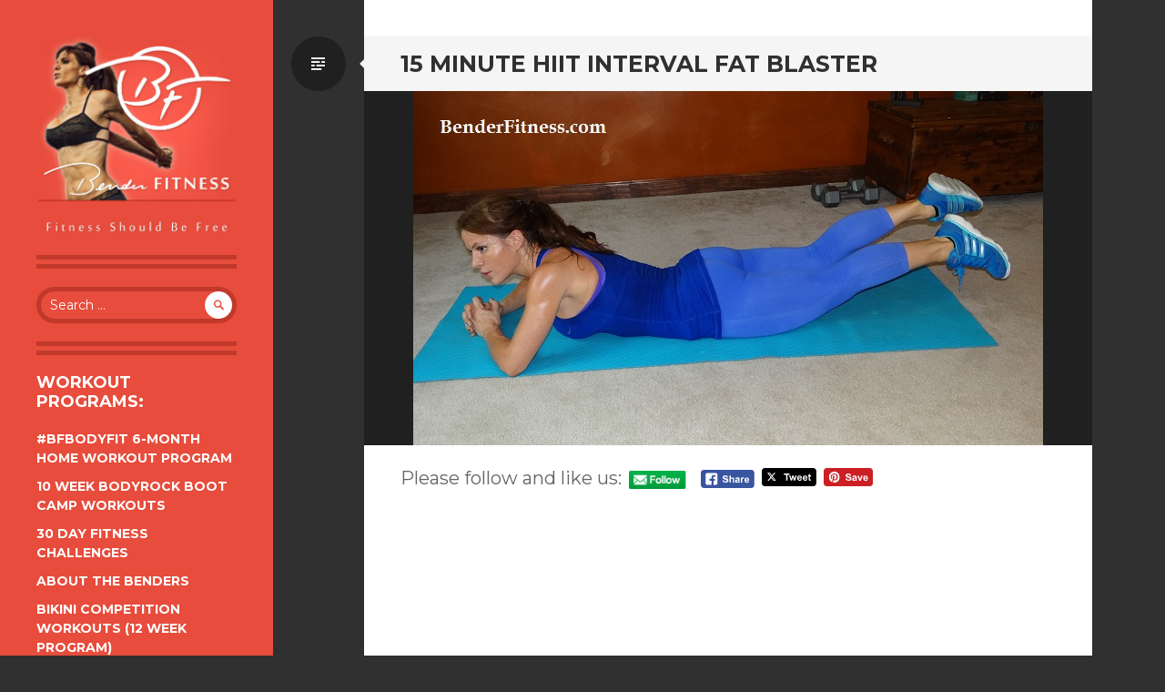

--- FILE ---
content_type: text/html; charset=utf-8
request_url: https://www.google.com/recaptcha/api2/aframe
body_size: 268
content:
<!DOCTYPE HTML><html><head><meta http-equiv="content-type" content="text/html; charset=UTF-8"></head><body><script nonce="eSoQOeEIT2RIVd37M5_WzQ">/** Anti-fraud and anti-abuse applications only. See google.com/recaptcha */ try{var clients={'sodar':'https://pagead2.googlesyndication.com/pagead/sodar?'};window.addEventListener("message",function(a){try{if(a.source===window.parent){var b=JSON.parse(a.data);var c=clients[b['id']];if(c){var d=document.createElement('img');d.src=c+b['params']+'&rc='+(localStorage.getItem("rc::a")?sessionStorage.getItem("rc::b"):"");window.document.body.appendChild(d);sessionStorage.setItem("rc::e",parseInt(sessionStorage.getItem("rc::e")||0)+1);localStorage.setItem("rc::h",'1768974435185');}}}catch(b){}});window.parent.postMessage("_grecaptcha_ready", "*");}catch(b){}</script></body></html>

--- FILE ---
content_type: text/css
request_url: https://www.benderfitness.com/wp-content/themes/writr/css/genericons.css
body_size: 10664
content:
/**

	Genericons Helper CSS

*/


/**
 * The font was graciously generated by Font Squirrel (http://www.fontsquirrel.com). We love those guys.
 */

@font-face {
    font-family: 'Genericons';
    src: url('../font/genericons-regular-webfont.eot');
}

@font-face {
    font-family: 'Genericons';
    src: url([data-uri]) format('woff'),
         url('../font/genericons-regular-webfont.ttf') format('truetype'),
         url('../font/genericons-regular-webfont.svg#genericonsregular') format('svg');
    font-weight: normal;
    font-style: normal;
}


/**
 * All Genericons
 */

.genericon {
	display: inline-block;
	width: 16px;
	height: 16px;
	-webkit-font-smoothing: antialiased;
	font-size: 16px;
	line-height: 1;
	font-family: 'Genericons';
	text-decoration: inherit;
	font-weight: normal;
	font-style: normal;
	vertical-align: top;
}

/**
 * IE7 and IE6 hacks
 */

.genericon {
	*overflow: auto;
	*zoom: 1;
	*display: inline;
}

/**
 * Individual icons
 */

/* Post formats */
.genericon-standard:before {        content: '\f100'; }
.genericon-aside:before {           content: '\f101'; }
.genericon-image:before {           content: '\f102'; }
.genericon-gallery:before {         content: '\f103'; }
.genericon-video:before {           content: '\f104'; }
.genericon-status:before {          content: '\f105'; }
.genericon-quote:before {           content: '\f106'; }
.genericon-link:before {            content: '\f107'; }
.genericon-chat:before {            content: '\f108'; }
.genericon-audio:before {           content: '\f109'; }

/* Social icons */
.genericon-github:before {          content: '\f200'; }
.genericon-dribbble:before {        content: '\f201'; }
.genericon-twitter:before {         content: '\f202'; }
.genericon-facebook:before {        content: '\f203'; }
.genericon-facebook-alt:before {    content: '\f204'; }
.genericon-wordpress:before {       content: '\f205'; }
.genericon-googleplus:before {      content: '\f206'; }
.genericon-linkedin:before {        content: '\f207'; }
.genericon-linkedin-alt:before {    content: '\f208'; }
.genericon-pinterest:before {       content: '\f209'; }
.genericon-pinterest-alt:before {   content: '\f210'; }
.genericon-flickr:before {          content: '\f211'; }
.genericon-vimeo:before {           content: '\f212'; }
.genericon-youtube:before {         content: '\f213'; }
.genericon-tumblr:before {          content: '\f214'; }
.genericon-instagram:before {       content: '\f215'; }
.genericon-codepen:before {         content: '\f216'; }
.genericon-polldaddy:before {       content: '\f217'; }
.genericon-googleplus-alt:before {  content: '\f218'; }
.genericon-path:before {            content: '\f219'; }

/* Meta icons */
.genericon-comment:before {         content: '\f300'; }
.genericon-category:before {        content: '\f301'; }
.genericon-tag:before {             content: '\f302'; }
.genericon-time:before {            content: '\f303'; }
.genericon-user:before {            content: '\f304'; }
.genericon-day:before {             content: '\f305'; }
.genericon-week:before {            content: '\f306'; }
.genericon-month:before {           content: '\f307'; }
.genericon-pinned:before {          content: '\f308'; }

/* Other icons */
.genericon-search:before {          content: '\f400'; }
.genericon-unzoom:before {          content: '\f401'; }
.genericon-zoom:before {            content: '\f402'; }
.genericon-show:before {            content: '\f403'; }
.genericon-hide:before {            content: '\f404'; }
.genericon-close:before {           content: '\f405'; }
.genericon-close-alt:before {       content: '\f406'; }
.genericon-trash:before {           content: '\f407'; }
.genericon-star:before {            content: '\f408'; }
.genericon-home:before {            content: '\f409'; }
.genericon-mail:before {            content: '\f410'; }
.genericon-edit:before {            content: '\f411'; }
.genericon-reply:before {           content: '\f412'; }
.genericon-feed:before {            content: '\f413'; }
.genericon-warning:before {         content: '\f414'; }
.genericon-share:before {           content: '\f415'; }
.genericon-attachment:before {      content: '\f416'; }
.genericon-location:before {        content: '\f417'; }
.genericon-checkmark:before {       content: '\f418'; }
.genericon-menu:before {            content: '\f419'; }
.genericon-refresh:before {         content: '\f420'; }
.genericon-minimize:before {        content: '\f421'; }
.genericon-maximize:before {        content: '\f422'; }
.genericon-404:before {             content: '\f423'; }
.genericon-spam:before {            content: '\f424'; }
.genericon-summary:before {         content: '\f425'; }
.genericon-cloud:before {           content: '\f426'; }
.genericon-key:before {             content: '\f427'; }
.genericon-dot:before {             content: '\f428'; }
.genericon-next:before {            content: '\f429'; }
.genericon-previous:before {        content: '\f430'; }
.genericon-expand:before {          content: '\f431'; }
.genericon-collapse:before {        content: '\f432'; }
.genericon-dropdown:before {        content: '\f433'; }
.genericon-dropdown-left:before {   content: '\f434'; }
.genericon-top:before {             content: '\f435'; }
.genericon-draggable:before {       content: '\f436'; }
.genericon-phone:before {           content: '\f437'; }
.genericon-send-to-phone:before {   content: '\f438'; }
.genericon-plugin:before {          content: '\f439'; }
.genericon-cloud-download:before {  content: '\f440'; }
.genericon-cloud-upload:before {    content: '\f441'; }
.genericon-external:before {        content: '\f442'; }
.genericon-document:before {        content: '\f443'; }
.genericon-book:before {            content: '\f444'; }
.genericon-cog:before {             content: '\f445'; }
.genericon-unapprove:before {       content: '\f446'; }
.genericon-cart:before {            content: '\f447'; }
.genericon-pause:before {           content: '\f448'; }
.genericon-stop:before {            content: '\f449'; }
.genericon-skip-back:before {       content: '\f450'; }
.genericon-skip-ahead:before {      content: '\f451'; }
.genericon-play:before {            content: '\f452'; }
.genericon-tablet:before {          content: '\f453'; }
.genericon-send-to-tablet:before {  content: '\f454'; }
.genericon-info:before {            content: '\f455'; }
.genericon-notice:before {          content: '\f456'; }
.genericon-help:before {            content: '\f457'; }
.genericon-fastforward:before {     content: '\f458'; }
.genericon-rewind:before {          content: '\f459'; }
.genericon-portfolio:before {       content: '\f460'; }

/* Generic shapes */
.genericon-uparrow:before {         content: '\f500'; }
.genericon-rightarrow:before {      content: '\f501'; }
.genericon-downarrow:before {       content: '\f502'; }
.genericon-leftarrow:before {       content: '\f503'; }







--- FILE ---
content_type: text/css
request_url: https://www.benderfitness.com/wp-content/themes/writr/css/red.css
body_size: 740
content:
/*

Color: Red

*/


/* =Global
----------------------------------------------- */

cite {
	color: #e74c3c;
}
mark,
ins {
	background: #FFFFFF;
}

/* Forms */
button,
html input[type="button"],
input[type="reset"],
input[type="submit"] {
	background: #e74c3c;
}
.widget-area button,
.widget-area html input[type="button"],
.widget-area input[type="reset"],
.widget-area input[type="submit"] {
	color: #e74c3c;
}
button:hover,
html input[type="button"]:hover,
input[type="reset"]:hover,
input[type="submit"]:hover,
button:focus,
html input[type="button"]:focus,
input[type="reset"]:focus,
input[type="submit"]:focus,
button:active,
html input[type="button"]:active,
input[type="reset"]:active,
input[type="submit"]:active {
	background: #c0392b;
}
.widget-area input[type="text"],
.widget-area input[type="url"],
.widget-area input[type="email"],
.widget-area input[type="password"],
.widget-area input[type="search"],
.widget-area textarea {
	border-color: #c0392b;
}

/* Links */
a {
	color: #e74c3c;
}
a:hover,
a:focus,
a:active {
	color: #c0392b;
}


/* =Theme
----------------------------------------------- */

body:after {
	background: #e74c3c;
}
#sidebar-toggle {
	background: #c0392b;
}
#sidebar-toggle:before,
#sidebar-toggle:after {
	border-top-color: #c0392b;
}
.site-header {
	background: #e74c3c;
}
.site-branding {
	border-bottom-color: #c0392b;
}
.site-title a:hover {
	color: #c0392b;
}
.site-info a:hover {
	color: #c0392b;
}


/* =Menu
----------------------------------------------- */

.main-navigation:after {
	border-bottom-color: #c0392b;
}
.main-navigation a:hover {
	background: #c0392b;
}
.main-navigation ul ul {
	background: #e74c3c;
}

/* Small menu */
.menu-toggle,
.dropdown-icon {
	background: #c0392b;
}


/* =Social links
----------------------------------------------- */

#social-links {
	border-bottom-color: #c0392b;
}
.social-links a {
	background: #c0392b;
	color: #e74c3c;
}


/* =Content
----------------------------------------------- */

/* Entry title */
.entry-title a:hover,
.entry-title a:focus,
.entry-title a:active {
	color: #e74c3c;
}

/* Entry meta */
.entry-meta a:hover,
.entry-meta a:focus,
.entry-meta a:active {
	color: #e74c3c;
}

/* More link */
.more-link {
	background: #e74c3c;
}
.more-link:hover,
.more-link:focus,
.more-link:active {
	background: #c0392b;
}


/* =Media
----------------------------------------------- */

/* Audio */
.wp-audio-shortcode .mejs-controls .mejs-time-rail .mejs-time-current,
.wp-audio-shortcode .mejs-controls .mejs-horizontal-volume-slider .mejs-horizontal-volume-current {
	background: #e74c3c;
}


/* =Navigation
----------------------------------------------- */

#content [class*="navigation"] a:hover,
#content [class*="navigation"] a:focus,
#content [class*="navigation"] a:active {
	color: #e74c3c;
}


/* =Comments
----------------------------------------------- */

/* Comment metadata */
.comment-metadata a:hover,
.comment-metadata a:focus,
.comment-metadata a:active {
	color: #e74c3c;
}


/* =Widgets
----------------------------------------------- */

.widget {
	border-bottom-color: #c0392b;
}
.widget th,
.widget tfoot tr {
	background: #c0392b;
}
.widget th,
.widget td {
	border-bottom-color: #c0392b;
}

/* Tag cloud */
.widget_tag_cloud a {
	background: #c0392b;
}
.content-area .widget_tag_cloud a {
	background: #e74c3c;
}
.widget_tag_cloud a:hover,
.widget_tag_cloud a:focus,
.widget_tag_cloud a:active {
	color: #e74c3c;
}

/* List */
.widget_archive ul a:hover,
.widget_categories ul a:hover,
.widget_links ul a:hover,
.widget_nav_menu ul a:hover,
.widget_meta ul a:hover,
.widget_pages ul a:hover,
.widget_recent_comments ul a:hover,
.widget_recent_entries ul a:hover,
.widget_rss ul a:hover,
.widget_rss_links ul a:hover {
	color: #c0392b;
}
.content-area .widget_categories ul a:hover,
.content-area .widget_recent_entries ul a:hover {
	color: #e74c3c;
}
.content-area .widget_tag_cloud a:hover,
.content-area .widget_tag_cloud a:focus,
.content-area .widget_tag_cloud a:active {
	background: #c0392b;
}


/* =Jetpack
----------------------------------------------- */

/* Infinite scroll */
span.infinite-loader .spinner div div {
	background: #e74c3c !important;
}
#infinite-handle span {
	background: #e74c3c;
}
#infinite-handle span:hover {
	background: #c0392b;
}

/* Widget - Gravtar profile */
.widget-grofile .grofile-full-link,
.widget-grofile .grofile-full-link:hover,
.widget-grofile .grofile-full-link:focus,
.widget-grofile .grofile-full-link:active {
	color: #e74c3c;
}